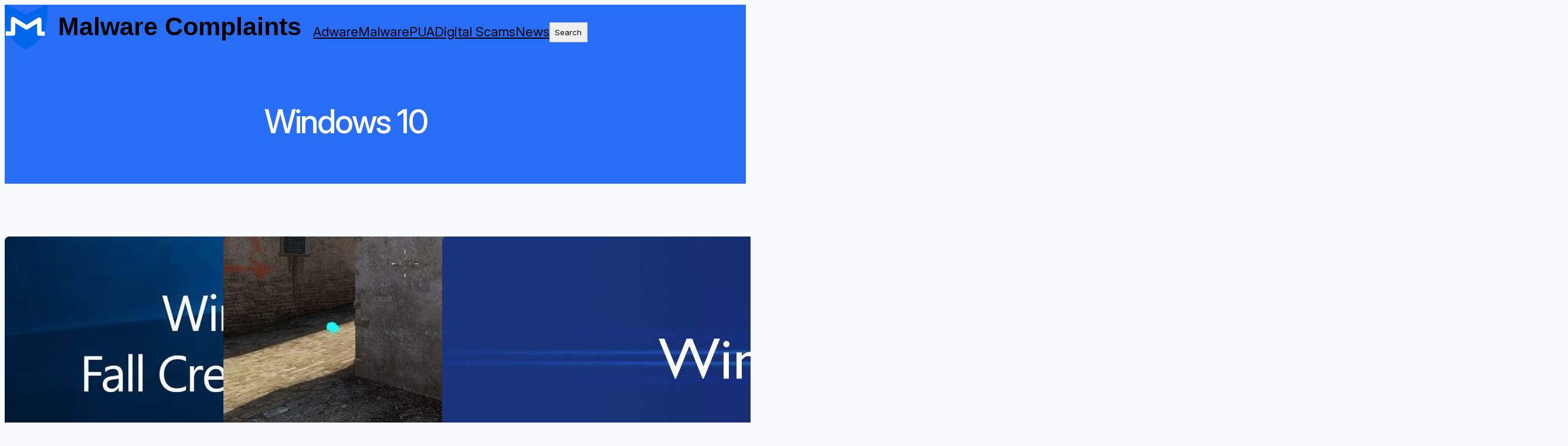

--- FILE ---
content_type: text/javascript
request_url: https://malwarecomplaints.info/wp-content/cache/wpfc-minified/qx3km2sk/s0yt.js
body_size: -195
content:
document.addEventListener('DOMContentLoaded', function (){
document.querySelectorAll('.vc-toc a').forEach(function (anchor){
anchor.addEventListener('click', function (e){
e.preventDefault();
const targetId=this.getAttribute('href').substring(1);
let targetElement=document.getElementById(targetId);
if(!targetElement){
targetElement=document.querySelector(`[data-toc="${targetId}"]`);
}
if(targetElement){
const rect=targetElement.getBoundingClientRect();
const offsetTop=rect.top + window.scrollY;
window.scrollTo({
top: offsetTop,
behavior: 'smooth'
});
}});
});
});

--- FILE ---
content_type: image/svg+xml
request_url: https://malwarecomplaints.info/wp-content/uploads/2020/11/Malware-Complaints-Logo-and-Text-v9.svg
body_size: 614
content:
<?xml version="1.0" encoding="utf-8"?>
<!-- Generator: Adobe Illustrator 23.0.3, SVG Export Plug-In . SVG Version: 6.00 Build 0)  -->
<svg version="1.2" baseProfile="tiny" id="Layer_1" xmlns="http://www.w3.org/2000/svg" xmlns:xlink="http://www.w3.org/1999/xlink"
	 x="0px" y="0px" viewBox="0 0 1842.3 266.1" xml:space="preserve">
<title>Malware Complaints</title>
<path fill="#0066EB" d="M126.4,255.7c0,0-6.5-3.7-16.3-10.2c-12.5-8.3-24.5-17.2-36.1-26.8c-36.5-30.6-52.3-69.9-59-101.4
	S13.4,11.7,13.4,11.7l73,36.7l43,22l43-22l73-36.7c0,0,1,73.9-5.6,105.5s-22.5,70.8-59,101.4c-11.5,9.6-23.6,18.5-36.1,26.8
	c-9.8,6.5-16.2,10.2-16.2,10.2"/>
<path fill="#0066EB" d="M131.5,247c-19.4-11.1-37.6-24.1-54.3-38.9c-17.3-15.6-31.2-34.7-40.6-56c-4-9.1-7.2-18.5-9.6-28.1
	c-1.9-7.1-3.3-14.3-4-21.6c-1.7-18.5-1.6-37.2-1.1-55.8c0.3-11.7,0.8-23.4,1.5-35l-15,8.7C38.6,35.5,68.8,50.6,98.9,66
	c8.4,4.3,16.7,8.9,25.2,12.9c5.3,2.5,9.1,0.7,13.7-1.6L152,70c13.5-6.9,27-13.8,40.6-20.6l57.9-29.1l-15-8.6c0.4,28,0,56.2-2.6,84.1
	c-1.7,17-5.6,33.8-11.8,49.8c-8.2,21.3-20.9,40.7-37.1,56.8c-17.7,17.4-39.1,32.4-60.5,44.8c-11.1,6.4-1.1,23.7,10.1,17.3
	c41.8-24.1,81.1-56.1,101.5-100.7c8.5-18.3,14.1-37.8,16.7-57.8c2.4-18.8,3.1-37.8,3.5-56.7c0.3-12.4,0.4-24.9,0.2-37.3
	c-0.1-7.9-8.3-12-15-8.6c-29.7,14.9-59.4,29.6-88.9,44.8l-27.2,13.5h10.1C102.7,45.4,70.9,29.3,39,13.3L18.5,3
	c-7-3.5-14.5,0.8-15,8.6c-2,29-3,58.5-0.7,87.5c3.4,43.6,22.9,86.5,54,117.3c18.8,18.6,41.7,34.7,64.6,47.9
	C132.6,270.8,142.6,253.5,131.5,247z"/>
<path fill="none" stroke="#FFFFFF" stroke-width="26" stroke-miterlimit="10" d="M6.4,171.7l42.5,0.5c0.6,0,1-0.4,1-1v-85
	c0-0.6,0.4-0.8,0.8-0.5l78.8,49.7c0.5,0.3,1.2,0.3,1.7,0l74.3-46.2c0.5-0.3,0.9-0.1,0.9,0.5v82c0,0.6,0.4,1,1,1h31.9"/>
<text transform="matrix(1 0 0 1 317.3168 183.3653)" font-family="Helvetica Neue, Helvetica, Arial, sans-serif" font-weight="600" font-size="151px">Malware Complaints</text>
</svg>


--- FILE ---
content_type: text/javascript
request_url: https://malwarecomplaints.info/wp-content/cache/wpfc-minified/77cj21bn/s0yt.js
body_size: -272
content:
new VenoBox({
selector: '.vc-venobox',
numeration: true,
infinigall: true,
share: true,
spinner: 'rotating-plane'
});